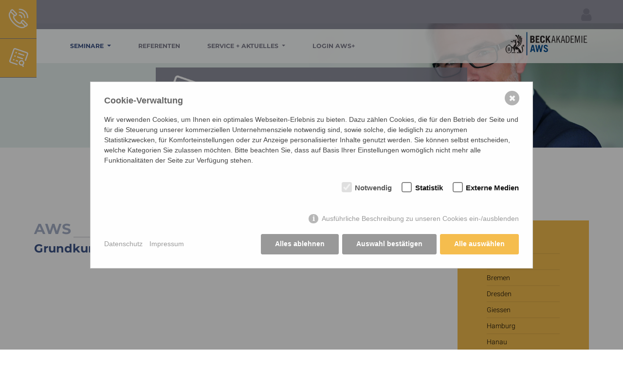

--- FILE ---
content_type: text/html; charset=utf-8
request_url: https://www.aws-online.de/seminare/186-grundkurs-bew/hofheim/
body_size: 6632
content:
<!--
//-->
<!DOCTYPE html>

<html lang="de">
<head>
    <meta charset="utf-8" />
    <base href="https://www.aws-online.de/" />
        <title>Grundkurs (Bew) - AWS - Seminare zur Fort- und Weiterbildung im Steuerrecht</title>
    <meta name="description" content="" />
    <meta name="keywords" content="" />
<!--    <meta name="robots" content="index, follow, noarchive" /> //-->
    <meta name="robots" content="index, follow" />
    <meta name="viewport" content="width=device-width, initial-scale=1.0">
    <link rel="canonical" href="https://www.aws-online.de/seminare/186-grundkurs-bew" />
    <link rel="stylesheet" href="/files/css/bootstrap.min.1550069270.css" type="text/css" media="all" />
    <link rel="stylesheet" href="/files/css/glyphicons.1569337018.css" type="text/css" media="all" />
    <link rel="stylesheet" href="/files/css/font-awesome.min.1566495331.css" type="text/css" media="all" />
    <link rel="stylesheet" href="/files/css/bootstrap-datepicker3.min.1558376810.css" type="text/css" media="all" />
    <link rel="stylesheet" href="/files/css/select2.min.1573004057.css" type="text/css" media="all" />

	    <style>/*consent_manager_frontend.css*/ @keyframes fadeIn{0%{opacity:0}100%{opacity:1}}div.consent_manager-background{position:fixed;left:0;top:0;right:0;bottom:0;background:rgba(0, 0, 0, 0.4);display:flex;flex-direction:column;justify-content:center;align-items:center;padding:1em;z-index:999999;height:100%;width:100%;overflow:hidden;box-sizing:border-box;animation:fadeIn 0.2s;outline:0}div.consent_manager-wrapper{font-family:Verdana, Geneva, sans-serif;font-size:14px;line-height:1.5em;background:#fefefe;border:1px solid #cbcbcb;color:#444;position:relative;width:100%;max-width:65em;max-height:95vh;overflow-y:auto;box-sizing:border-box;animation:fadeIn 0.4s}div.consent_manager-wrapper-inner{padding:2em;position:relative}div.consent_manager-hidden{display:none}.consent_manager-close-box{position:absolute;cursor:pointer;right:1.5em;top:1em;display:block;border-radius:50% !important;border:solid 2px #666;width:30px;height:30px;line-height:28px;background-color:#666;color:#eee;font-family:Arial;font-size:18px;padding:0;margin:0;opacity:0.5;transition:0.3s ease all}.consent_manager-close-box:hover{border-color:#4d4d4d;background-color:#4d4d4d;color:white;opacity:1}div.consent_manager-wrapper .consent_manager-headline{margin:0 0 1em 0;font-weight:bold;font-size:18px;color:#666}div.consent_manager-wrapper p.consent_manager-text{margin:0 0 1.5em 0}div.consent_manager-cookiegroups{margin:0 0 1.5em 0}div.consent_manager-cookiegroup-checkbox{margin-bottom:1.5em}div.consent_manager-cookiegroups label{position:relative;font-weight:bold;font-size:15px;color:#111;cursor:pointer}div.consent_manager-cookiegroups label>span{cursor:pointer}div.consent_manager-cookiegroups label>input[type="checkbox"]{filter:grayscale(1);filter:hue-rotate(275deg);transform:scale(1.6);margin:0 0.7em 0 0.2em;cursor:pointer}.consent_manager-wrapper input[type="checkbox"]:disabled,.consent_manager-cookiegroups label>input[type="checkbox"]:disabled+*{opacity:0.7;cursor:default}div.consent_manager-show-details{padding:0 0 1.5em 0}div.consent_manager-show-details a{display:inline-block;line-height:1.2em;height:1.4em;cursor:pointer;color:#999}div.consent_manager-show-details a:hover{color:#666}div.consent_manager-show-details a.icon-info-circled:before{color:#fefefe;background-color:#999;opacity:0.7;content:"i";font-family:"Serif";font-weight:bold;display:inline-block;border-radius:50%;text-align:center;margin-right:7px;line-height:1.4em;height:1.4em;width:1.4em}button.consent_manager-save-selection,button.consent_manager-accept-all,button.consent_manager-accept-none{transition:0.3s ease all;background:#999;border:1px solid #999;color:#fff;padding:0.5em 2em;border-radius:3px;font-size:14px;font-weight:bold;text-align:center;display:block;min-height:3em;width:100%;margin-bottom:1em;cursor:pointer}button.consent_manager-save-selection:hover,button.consent_manager-accept-all:hover,button.consent_manager-accept-none:hover{background:#4d4d4d;border-color:#4d4d4d;color:white;text-decoration:none}div.consent_manager-sitelinks{margin:1.5em 0 0 0}div.consent_manager-sitelinks a{display:inline-block;margin:0.4em 1em 0.4em 0;color:#999;text-decoration:none;cursor:pointer}div.consent_manager-sitelinks a:hover{color:#666;text-decoration:none}div.consent_manager-wrapper div.consent_manager-detail{margin-bottom:3em}div.consent_manager-wrapper div.consent_manager-detail a{color:#999}div.consent_manager-wrapper div.consent_manager-detail a:hover{color:#666;text-decoration:none}div.consent_manager-wrapper div.consent_manager-detail div.consent_manager-cookiegroup-title{color:#666;background-color:#d4d4d4;padding:5px 11px;margin:1.5em 0 0 0}div.consent_manager-wrapper div.consent_manager-cookiegroup-description{border-left:1px solid #d4d4d4;padding:5px 10px;background:#f9f9f9}div.consent_manager-wrapper div.consent_manager-cookie{margin-top:3px;border-left:1px solid #d4d4d4;padding:5px 10px;background:#f9f9f9}div.consent_manager-wrapper div.consent_manager-cookie span{display:block;margin-top:0.5em}@media only screen and (min-width:600px){div.consent_manager-cookiegroups{padding:1em 0 0 0;display:flex;flex-wrap:wrap;justify-content:flex-end;margin-bottom:0}div.consent_manager-cookiegroup-checkbox{margin-left:1.5em;margin-bottom:1em}div.consent_manager-show-details{text-align:right;padding:1.5em 0 1.5em 0}div.consent_manager-buttons{display:flex;justify-content:flex-end;align-items:center}button.consent_manager-save-selection,button.consent_manager-accept-all,button.consent_manager-accept-none{display:inline-block;margin:0 0 0 0.5em;width:auto}div.consent_manager-sitelinks{margin:0 0 0 0}div.consent_manager-buttons-sitelinks{display:flex;justify-content:space-between;align-items:center;flex-direction:row-reverse}}</style>
    <script src="/index.php?consent_manager_outputjs=1&amp;lang=1&amp;a=2&amp;i=false&amp;h=true&amp;cid=34&amp;v=4&amp;r=0&amp;t=16766238321" id="consent_manager_script" defer></script>


    <link rel="stylesheet" href="/files/css/aws.fonts.1574165285.css" type="text/css" media="all" />
    <link rel="stylesheet" href="/files/css/aws.layout.1676623915.css" type="text/css" media="all" />
    <link rel="stylesheet" href="/files/css/aws.mobile.1580742813.css" type="text/css" media="all" />
        <meta name="viewport" content="width=device-width, initial-scale=1.0, maximum-scale=1.0, user-scalable=0">
    <script type="text/javascript" src="/files/js/jquery-3.6.3.min.1675780137.js"></script>

<meta name="google-site-verification" content="0RDewLTOswLCLUUsascXIq4Q-Xiz0C9k4hARP4_vmeg" />
    <meta name="msapplication-config" content="none"/>
    <link rel="apple-touch-icon" sizes="180x180" href="/aws_icon_regular.ico">
    <link rel="icon" type="image/png" sizes="32x32" href="/aws_icon_regular.ico">
    <link rel="icon" type="image/png" sizes="16x16" href="/aws_icon_regular.ico">

	
		</head>
<body>
	<div id="wrapper_outer">

<script>
jQuery(function ($) {
    'use strict';

    $(document).ready(function() {

        function getCookie(name) {
          const value = `; ${document.cookie}`;
          const parts = value.split(`; ${name}=`);
          if (parts.length === 2) return parts.pop().split(';').shift();
        }


        $(document).on('consent_manager-saved', function (e) {
            // duplicate cookie
            $.ajax({url: 'https://plus.aws-online.de/aws/cookie-consent-manager?consent_manager_cookie_data=' + getCookie('consent_manager'), xhrFields: {
              withCredentials: true
           }});
        });
    });
});
</script>

		<div class="container-fluid mx-0 px-0">
        <div class="cta-fixed">
            <div class="cta-item cta-item-nodisappear"><a href="/service-aktuelles/service/rueckrufwunsch/"><span class="fon"></span></a></div>
            <!--<div class="cta-item"><a href="#"><span class="news"></span></a></div>//-->
            <!--<div class="cta-item"><a href="#"><span class="seminar"></span></a></div>//-->
            <div class="cta-item"><a href="/"><span class="seminar-finder-cta"></span></a></div>
        </div>
        <div class="mobile-sidenav">
            
<div class="mobile-sidenav-content">
	<div class="header-user-mobile show-mobile">
		<div class="float-left">
			<a href="https://plus.aws-online.de/"><i class="fa fa-user" aria-hidden="true"></i></a>
		</div>
        <!--<div class="float-left bar-horizontal">
            <div>&nbsp;</div>
        </div>
        <div class="float-left">
            <a href="#"><i class="fa fa-shopping-cart" aria-hidden="true"></i></a>
        </div>//-->
        <div class="clear"></div>
    </div>
</div>

<!--<div class="custom-search-input">
	<div class="input-group">
		<input class="form-control mr-sm-2 search-query" name="search_string_mobile" id="search_string_mobile" type="search" placeholder="Was suchen Sie ?" aria-label="Was suchen Sie ?">
		<span class="input-group-append">
			<button class="btn btn-danger" type="button">
				<span class=" glyphicon glyphicon-search"></span>
			</button>
		</span>
	</div>
</div>//-->
<div class="mobile-sidenav-content">
	<p><br>Beratungshotline<br/><strong>06171 6696 - 0</strong></p>
</div>
<div class="mobile-sidenav-navbar">
	<div id="accordion">
	
			<div class="card">
				<div class="card-header" id="headingOne">
											<a class="mb-0">
							<button class="btn btn-link btn-link-mobilenav collapsed has-children" data-toggle="collapse" data-target="#navigation-mobile-collapse-2" aria-expanded="true" aria-controls="navigation-mobile-collapse-2">
								Seminare							</button>
						</a>
						<div id="navigation-mobile-collapse-2" class="collapse" aria-labelledby="navigation-mobile-collapse-2" data-parent="#accordion">
							<div class="card-body">
								<ul>
																		<li><a href="/seminare/seminarreihen/">Seminarreihen</a>
										<ul style="margin-left:20px">                                                            <li><a href="/seminare/7-aktuelles-steuerrecht">Aktuelles Steuerrecht</a></li>
                                                                                                                        <li><a href="/seminare/14-aktuelles-umsatzsteuerrecht">Aktuelles Umsatzsteuerrecht</a></li>
                                                            </ul></li>										<li><a href="/seminare/einzel-seminare/">Einzelseminare</a>
										<ul style="padding-left:20px;"><li><a href="/seminare/details/4845-steuerrecht-update-wiesbaden">27.01.2026 - Steuerrecht Update Wiesbaden</a></li><li><a href="/seminare/details/4844-steuerrecht-update-online">04.02.2026 - Steuerrecht Update Online</a></li><li><a href="/seminare/details/4843-steuerrecht-update-frankfurt-main">05.02.2026 - Steuerrecht Update Frankfurt/Main</a></li></ul></ul></li>								</ul>
							</div>
						</div>
									</div>
			</div>
			
			<div class="card">
				<div class="card-header" id="headingOne">
											<a class="mb-0" href="/referenten/">
							<button class="btn btn-link btn-link-mobilenav collapsed">
								Referenten							</button>
						</a>
									</div>
			</div>
			
			<div class="card">
				<div class="card-header" id="headingOne">
											<a class="mb-0">
							<button class="btn btn-link btn-link-mobilenav collapsed has-children" data-toggle="collapse" data-target="#navigation-mobile-collapse-4" aria-expanded="true" aria-controls="navigation-mobile-collapse-4">
								Service + Aktuelles							</button>
						</a>
						<div id="navigation-mobile-collapse-4" class="collapse" aria-labelledby="navigation-mobile-collapse-4" data-parent="#accordion">
							<div class="card-body">
								<ul>
																		<li><a href="/service-aktuelles/downloads/">Downloads</a>
										<ul style="margin-left:20px"><li><a href="/service-aktuelles/downloads/jahr-2025/">Downloads 2025</a></li><li><a href="/service-aktuelles/downloads/jahr-2024/">Downloads 2024</a></li><li><a href="/service-aktuelles/downloads/jahr-2023/">Downloads 2023</a></li><li><a href="/service-aktuelles/downloads/jahr-2022/">Downloads 2022</a></li><li><a href="/service-aktuelles/downloads/jahr-2021/">Downloads 2021</a></li><li><a href="/service-aktuelles/downloads/jahr-2020/">Downloads 2020</a></li></ul></li>										<li><a href="/service-aktuelles/service/">Service</a>
										<ul style="margin-left:20px"><li><a href="/service-aktuelles/service/externe-links/">Externe Links</a></li><li><a href="/service-aktuelles/service/rueckrufwunsch/">Rückrufwunsch</a></li><li><a href="/service-aktuelles/service/newsletteranmeldung/">Newsletteranmeldung</a></li><li><a href="/service-aktuelles/service/kontakt/">Kontakt</a></li><li><a href="/service-aktuelles/service/hinweisgebersystem/">Hinweisgebersystem</a></li></ul></li>								</ul>
							</div>
						</div>
									</div>
			</div>
			
			<div class="card">
				<div class="card-header" id="headingOne">
											<a class="mb-0" href="/login-aws/">
							<button class="btn btn-link btn-link-mobilenav collapsed">
								Login AWS+							</button>
						</a>
									</div>
			</div>
				</div>
</div>
<div class="mobile-sidenav-footer">
	<ul>
		<li><a href="/impressum/">Impressum</a></li>
		<li><a href="/datenschutz/">Datenschutz</a></li>
	</ul>
</div>

        </div>
        <header id="header">
            <div class="header-top">
                <div class="float-right">
                    <!--<form class="float-left">
                        <div class="custom-search-input">
                            <div class="input-group">
                                <input class="form-control mr-sm-2 search-query" name="search_string" id="search_string" type="search" placeholder="Was suchen Sie ?" aria-label="Was suchen Sie ?">
                                <span class="input-group-append">
                                    <button class="btn btn-danger" type="button">
                                        <span class=" glyphicon glyphicon-search"></span>
                                    </button>
                                </span>
                            </div>
                        </div>
                    </form>//-->
                    <div class="float-left header-user">
                        <div class="float-left">
                            <a href="https://plus.aws-online.de/"><i class="fa fa-user" aria-hidden="true"></i></a>
                        </div>
                        <!--<div class="float-left bar-horizontal">
                            <div>&nbsp;</div>
                        </div>
                        <div class="float-left">
                            <a href="#"><i class="fa fa-shopping-cart" aria-hidden="true"></i></a>
                        </div>//-->
                        <div class="clear"></div>
                    </div>
                    <div class="clear"></div>
                </div>
                <div class="clear"></div>
            </div>
            <div class="header-main-wrapper">
                <div class="row px-0 mx-0">
                    <div class="col-md-8 col-sm-6 col-xs-6 header-main">
                        <div class="header-main-inner">
                            <nav class="navbar navbar-expand-lg">
                                <button class="navbar-toggler" type="button">
                                    <span class="navbar-toggler-icon"></span>
                                </button>

                                <div class="collapse navbar-collapse" id="navbar-navigation-main">
                                    <ul class="navbar-nav mr-auto nav nav-pills">
                                        
		<li class="nav-item active dropdown">
							<a class="nav-link dropdown-toggle" href="/seminare/" id="navigation-main-dropdown-2" role="button" data-toggle="dropdown" aria-haspopup="true" aria-expanded="false">
							Seminare <span class="sr-only">(aktuell)</span>			</a>

							<div class="dropdown-menu header-dropdown-menu" aria-labelledby="navigation-main-dropdown-2">
					<div class="row">
														<div class="col">
									<a href="/seminare/seminarreihen/"><h4>Seminarreihen</h4></a>
									<ul>                                                        <li><a href="/seminare/7-aktuelles-steuerrecht">Aktuelles Steuerrecht</a></li>
                                                                                                                <li><a href="/seminare/14-aktuelles-umsatzsteuerrecht">Aktuelles Umsatzsteuerrecht</a></li>
                                                        </ul>								</div>
																<div class="col">
									<a href="/seminare/einzel-seminare/"><h4>Einzelseminare</h4></a>
									<ul>                                                    <li><a href="/seminare/details/4845-steuerrecht-update-wiesbaden">27.01.2026 - Steuerrecht Update Wiesbaden</a></li>
                                                                                                        <li><a href="/seminare/details/4844-steuerrecht-update-online">04.02.2026 - Steuerrecht Update Online</a></li>
                                                                                                        <li><a href="/seminare/details/4843-steuerrecht-update-frankfurt-main">05.02.2026 - Steuerrecht Update Frankfurt/Main</a></li>
                                                    </ul>								</div>
													</div>
				</div>
					</li>
		
		<li class="nav-item ">
							<a class="nav-link" href="/referenten/">
							Referenten			</a>

					</li>
		
		<li class="nav-item dropdown">
							<a class="nav-link dropdown-toggle" href="/service-aktuelles/" id="navigation-main-dropdown-4" role="button" data-toggle="dropdown" aria-haspopup="true" aria-expanded="false">
							Service + Aktuelles			</a>

							<div class="dropdown-menu header-dropdown-menu" aria-labelledby="navigation-main-dropdown-4">
					<div class="row">
														<div class="col">
									<a href="/service-aktuelles/downloads/"><h4>Downloads</h4></a>
									<ul><li><a href="/service-aktuelles/downloads/jahr-2025/">Downloads 2025</a></li><li><a href="/service-aktuelles/downloads/jahr-2024/">Downloads 2024</a></li><li><a href="/service-aktuelles/downloads/jahr-2023/">Downloads 2023</a></li><li><a href="/service-aktuelles/downloads/jahr-2022/">Downloads 2022</a></li><li><a href="/service-aktuelles/downloads/jahr-2021/">Downloads 2021</a></li><li><a href="/service-aktuelles/downloads/jahr-2020/">Downloads 2020</a></li></ul>								</div>
																<div class="col">
									<a href="/service-aktuelles/service/"><h4>Service</h4></a>
									<ul><li><a href="/service-aktuelles/service/externe-links/">Externe Links</a></li><li><a href="/service-aktuelles/service/rueckrufwunsch/">Rückrufwunsch</a></li><li><a href="/service-aktuelles/service/newsletteranmeldung/">Newsletteranmeldung</a></li><li><a href="/service-aktuelles/service/kontakt/">Kontakt</a></li><li><a href="/service-aktuelles/service/hinweisgebersystem/">Hinweisgebersystem</a></li></ul>								</div>
													</div>
				</div>
					</li>
		
		<li class="nav-item ">
							<a class="nav-link" href="/login-aws/">
							Login AWS+			</a>

					</li>
		
                                    </ul>
                                </div>
                            </nav>
                        </div>
                    </div>
                    <div class="col-md-3 col-sm-5 offset-md-1 col-xs-5 header-logo px-0">
						<a href="https://www.aws-online.de/" class="header-link">
							<img src="/files/img/logo_aws_frei_v3.png" class="header-logo-img" />
						</a>
                    </div>
                    <div class="clear"></div>
                </div>
            </div>
            <div class="clear"></div>
            <div class="teaser-fullwidth">
									<img src="/media/aws_header2000x400.jpg" class="teaser-img img-fluid" />
				            </div>
							<div class="seminar-finder-wrapper">
	<div class="seminar-finder-inner col-lg-6 offset-lg-3 col-md-8 offset-md-2 px-md-0 px-sm-0 px-xs-0">
		<div class="seminar-finder seminar-finder-open seminar-finder-fixed">
			<!--<h2 class="seminar-heading">
				<div class="seminar_heading_label">Seminarfinder</div>
				<hr class="seminar_heading_line" />
			</h2>//-->
			<div class="row">
			    <div class="col seminar-heading">
                    <h2>Seminarfinder</h2>
                </div>
                <div class="col seminar-heading-line">
                    <hr class="seminar_heading_line" />
                </div>
            </div>
			<div class="seminar-finder-form">
			    <form name="seminar-finder_form" action="https://www.aws-online.de/seminare/" method="POST">
                    <div class="row">
                        <div class="col-md-12">
                            <span class="seminar-finder-pretext">
                                Qualifizierte Fort- und Weiterbildung im Steuerrecht
                            </span>
                        </div>
                        <div class="clear"></div>
                    </div>
                    <div class="row">
                        <div class="col-md-6 col-sm-6 col-xs-12">
                            <select class="form-control select2" name="seminarfinder_sid" id="seminarfinder_sid"></select>
                        </div>
                        <div class="col-md-6 col-sm-6 col-xs-12">
                            <select class="form-control select2" name="seminarfinder_cl" id="seminarfinder_cl"></select>
                        </div>

                        <div class="clear"></div>
                    </div>
                    <!--
                    <div class="row">
                        <div class="col-md-6 col-sm-6 col-xs-12">
                            <select class="form-control select2" name="seminar_finder_referent" id="seminar_finder_referent"></select>
                        </div>
                        <div class="col-md-6 col-sm-6 col-xs-12">
                            <input type="text" class="form-control datepicker" name="seminar_finder_date" id="seminar_finder_date" value="" placeholder="Datum" />
                        </div>
                        <div class="clear"></div>
                    </div>//-->
                    <div class="row">
                        <div class="col-md-12">
                            <button class="aws blue big seminar_finder_submit" id="seminar_finder_submit">Suche starten</button>
                        </div>
                        <div class="clear"></div>
                    </div>
                </form>
			</div>
		</div>
	</div>
</div>

<script type="text/javascript">
    $(document).ready(function(e) {
        var seminar_finder_locations;
        $.get( "/api-seminarfinder/?action=seminarfinder_locations", function( result ) {
            if (result.success == true) {
                seminar_finder_locations = result.json;
                $("#seminarfinder_cl").select2({
                    data: seminar_finder_locations,
                    placeholder: "Stadt",
                    allowClear: true,
                    containerCssClass: 'form-control'
                });
            }
        }, 'json');

        var seminar_finder_topics;
        $.get( "/api-seminarfinder/?action=seminarfinder_seminar", function( result ) {
            if (result.success == true) {
                seminar_finder_topics = result.json;
                $("#seminarfinder_sid").select2({
                    data: seminar_finder_topics,
                    placeholder: "Thema",
                    allowClear: true,
                    containerCssClass: 'form-control'
                });
            }
        }, 'json');
	});
</script>

			            <div class="clear"></div>
        </header>
    </div>
    <div class="clear"></div>
	    <div class="container-fluid mx-0 px-0">
        <div class="seminar-finder-content-push"></div>
    </div>
	


    <div class="container-fluid mx-0 px-0">
        <div class="row mx-0">
            <div class="container content">
                <div class="row">
                                        <div class="col-md-9 mx-0 px-0"> <!-- Left Container //-->
                        <div class="row">
                            <div class="col-md-12">
                                <h4 class="small_heading"><span>AWS</span></h4>
                            </div>
                        </div>
                        <div class="row">
                            <div class="col-md-12 seminar_detail_content">
                                <h1><strong>Grundkurs (Bew)</strong> in <strong>'Hofheim'</strong></h1>

                                                                
                                
                                                            </div>
                            <div class="clear"></div>
                        </div>
                        <div class="row mx-0">
                            <div class="col-md-12">
                                &nbsp;
                            </div>
                        </div>
                                                
                    </div>
                                            <div class="col-md-3" id="sidebar"> <!-- Sidebar //-->
                            <div id="sidebar_content">
                                                            <div class="row">
                                    <div class="col-md-12 pr-0">
                                        <div class="aws wide yellow left font-roboto style-thin info-box">
                                                                                            <a href="https://www.aws-online.de/seminare/186-grundkurs-bew/aschaffenburg/" class="link_black transform-none fsize-14 location-aschaffenburg">Aschaffenburg</a>
                                                <hr class="my-1 px-0" />
                                                                                            <a href="https://www.aws-online.de/seminare/186-grundkurs-bew/berlin/" class="link_black transform-none fsize-14 location-berlin">Berlin</a>
                                                <hr class="my-1 px-0" />
                                                                                            <a href="https://www.aws-online.de/seminare/186-grundkurs-bew/bremen/" class="link_black transform-none fsize-14 location-bremen">Bremen</a>
                                                <hr class="my-1 px-0" />
                                                                                            <a href="https://www.aws-online.de/seminare/186-grundkurs-bew/dresden/" class="link_black transform-none fsize-14 location-dresden">Dresden</a>
                                                <hr class="my-1 px-0" />
                                                                                            <a href="https://www.aws-online.de/seminare/186-grundkurs-bew/giessen/" class="link_black transform-none fsize-14 location-giessen">Giessen</a>
                                                <hr class="my-1 px-0" />
                                                                                            <a href="https://www.aws-online.de/seminare/186-grundkurs-bew/hamburg/" class="link_black transform-none fsize-14 location-hamburg">Hamburg</a>
                                                <hr class="my-1 px-0" />
                                                                                            <a href="https://www.aws-online.de/seminare/186-grundkurs-bew/hanau/" class="link_black transform-none fsize-14 location-hanau">Hanau</a>
                                                <hr class="my-1 px-0" />
                                                                                            <a href="https://www.aws-online.de/seminare/186-grundkurs-bew/hofheim/" class="link_black transform-none fsize-14 location-hofheim">Hofheim</a>
                                                <hr class="my-1 px-0" />
                                                                                            <a href="https://www.aws-online.de/seminare/186-grundkurs-bew/kassel/" class="link_black transform-none fsize-14 location-kassel">Kassel</a>
                                                <hr class="my-1 px-0" />
                                                                                            <a href="https://www.aws-online.de/seminare/186-grundkurs-bew/kiel/" class="link_black transform-none fsize-14 location-kiel">Kiel</a>
                                                <hr class="my-1 px-0" />
                                                                                            <a href="https://www.aws-online.de/seminare/186-grundkurs-bew/koeln/" class="link_black transform-none fsize-14 location-koeln">Koeln</a>
                                                <hr class="my-1 px-0" />
                                                                                            <a href="https://www.aws-online.de/seminare/186-grundkurs-bew/leipzig/" class="link_black transform-none fsize-14 location-leipzig">Leipzig</a>
                                                <hr class="my-1 px-0" />
                                                                                            <a href="https://www.aws-online.de/seminare/186-grundkurs-bew/oberursel/" class="link_black transform-none fsize-14 location-oberursel">Oberursel</a>
                                                <hr class="my-1 px-0" />
                                                                                            <a href="https://www.aws-online.de/seminare/186-grundkurs-bew/web-seminar/" class="link_black transform-none fsize-14 location-webseminar">Web-Seminar</a>
                                                <hr class="my-1 px-0" />
                                                                                            <a href="https://www.aws-online.de/seminare/186-grundkurs-bew/wiesbaden/" class="link_black transform-none fsize-14 location-wiesbaden">Wiesbaden</a>
                                                <hr class="my-1 px-0" />
                                                                                            <a href="https://www.aws-online.de/seminare/186-grundkurs-bew/darmstadt/" class="link_black transform-none fsize-14 location-darmstadt">Darmstadt</a>
                                                <hr class="my-1 px-0" />
                                                                                            <a href="https://www.aws-online.de/seminare/186-grundkurs-bew/frankfurt/" class="link_black transform-none fsize-14 location-frankfurt">Frankfurt</a>
                                                <hr class="my-1 px-0" />
                                                                                            <a href="https://www.aws-online.de/seminare/186-grundkurs-bew/luebeck/" class="link_black transform-none fsize-14 location-luebeck">Luebeck</a>
                                                <hr class="my-1 px-0" />
                                                                                            <a href="https://www.aws-online.de/seminare/186-grundkurs-bew/schleswig/" class="link_black transform-none fsize-14 location-schleswig">Schleswig</a>
                                                <hr class="my-1 px-0" />
                                                                                    </div>
                                    </div>
                                </div>
                                <div class="row">
                                    <div class="col-md-12">
                                        &nbsp;
                                    </div>
                                </div>
                                                                                        <div class="row">
                                    <div class="col-md-12 pr-0">
                                        <div class="aws big gray bold info-box font-montserrat">
                                            <br />
                                            <h3 class="bold color-white">Sie haben Fragen?</h3>
                                            <p class="align-center font-roboto style-thin color-white">Gerne helfen wir Ihnen weiter.</p>
                                            <h4 class="bold color-white">+49 6171 6996 - 0</h4>
                                            <h4 class="bold color-white">post@aws-online.de</h4>
                                            <br />
                                        </div>
                                    </div>
                                </div>
                                <div class="row">
                                    <div class="col-md-12">
                                        &nbsp;
                                    </div>
                                </div>
                                                        </div>
                        </div>
                        <style type="text/css">
                            #sidebar {
                                /*position: relative;*/
                                position: -webkit-sticky;
                                position: sticky;
                            }
                            .sticky-sidebar {
                                position: fixed;
                                padding-right: 15px;
                                padding-left: 15px;
                            }
                            .sticky-sidebar-footer {
                                position: absolute;
                            }
                        </style>
                                    </div>
            </div>
        </div>
    </div>
    

    <div class="container-fluid mx-0 px-0">
        <div class="row mx-0">
            <footer id="footer">
                <!--<div class="footer-top">
                    <div class="footer-logo-item float-left">
                        <img src="/files/img/csm_aws-wappen_3dd998f9a2.png" class="img-fluid" />
                    </div>
                    <div class="clear"></div>
                </div>//-->
                <div class="footer-main">
                    <div class="row mx-0">
                        <div class="col-md-12">
                            <!--<div class="footer-sticky-social">
                                <div class="footer-sticky-item"><a href="#"><img src="/files/img/facebook.png" class="footer-sticky-social-fb footer-sticky-social-img" /></a></div>
                                <div class="footer-sticky-item"><a href="#"><img src="/files/img/youtube.png" class="footer-sticky-social-yt footer-sticky-social-img" /></a></div>
                            </div>//-->
                            <div class="row" id="footer-navigation">
                                <div class="col-lg-4 col-md-6">
                                    <h4>Kontakt</h4>
                                    <div class="footer-navigation-content">
                                        <h5>AWS oHG</h5>
                                        <p>Lindenstraße 18</p>
                                        <p><br/>61440 Oberursel</p>
                                        <p>&nbsp;</p>
                                        <p><i class="fa fa-phone fa-flip-horizontal"></i>&nbsp;<a href="tel:+49617169960">06171 6996 - 0</a></p>
                                        <p><i class="fa fa-envelope"></i>&nbsp;<a href="mailto:post@aws-online.de">post@aws-online.de</a></p>
                                    </div>
                                </div>
                                <div class="col-lg-4 col-md-6">
                                    <h4>Service</h4>
                                    <div class="footer-navigation-content">
                                        <!--<p><a href="/service-aktuelles/service/zahlungsmoeglichkeiten/">Zahlungsmöglichkeiten</a></p>//-->
                                        <!--<p>Veranstaltungsorte</p>//-->
                                        <p><a href="/referenten/">Dozenten</a></p>
                                        <p><a href="/service-aktuelles/service/kontakt/">Kontakt</a></p>
                                    </div>
                                </div>
                                <div class="col-lg-4 col-md-12">
                                    <h4>Newsletter</h4>
                                    <div class="footer-navigation-content">
                                        <p>Bleiben Sie Up-To-Date</p>
                                    </div>
                                    <div class="footer-navigation-content footer-navigation-newsletter">
                                        <a href="/service-aktuelles/service/newsletteranmeldung/" class="newsletter-button">
                                            <button>
                                                <img src="/files/img/newspaper.png" />
                                                <span>bestellen</span>
                                            </button>
                                        </a>
                                    </div>
                                </div>
                                <div class="clear"></div>
                            </div>
                        </div>
                    </div>
                </div>
                <div class="footer-bottom">
                    <div class="float-right" id="footer-sub-navigation">
                        <div class="float-left footer-nav-item"><a class="footer-nav-link" href="/agb/" title="AGB">AGB</a></div>
                        <div class="float-left footer-nav-item"><a class="footer-nav-link" href="/service-aktuelles/service/kontakt/" title="Kontakt">Kontakt</a></div>
                        <div class="float-left footer-nav-item"><a class="footer-nav-link" href="/datenschutz/" title="Datenschutz">Datenschutz</a></div>
                        <div class="float-left footer-nav-item"><span class="consent_manager-show-box footer-nav-link" style="cursor: pointer" title="Cookies">Cookies</span></div>
                        <div class="float-left footer-nav-item"><a class="footer-nav-link" href="/impressum/" title="Impressum">Impressum</a></div>
                        <div class="clear"></div>
                    </div>
                    <div class="clear"></div>
                </div>
            </footer>
        </div>
    </div>

    </div>
    <script type="text/javascript" src="/files/js/bootstrap.min.1550069270.js"></script>
    <script type="text/javascript" src="/files/js/bootstrap-datepicker.min.1558376810.js"></script>
    <script type="text/javascript" src="/files/js/locales/bootstrap-datepicker.de.min.1558376810.js"></script>
    <script type="text/javascript" src="/files/js/select2.full.min.1573004057.js"></script>
    <script type="text/javascript" src="/files/js/aws.layout.1594202263.js"></script>

</body>
</html>



--- FILE ---
content_type: text/css
request_url: https://www.aws-online.de/files/css/aws.fonts.1574165285.css
body_size: 597
content:
@font-face {
    font-family: 'Montserrat';
    font-style: normal;
    font-weight: 100;
    src: url("../fonts/Montserrat-Thin.eot"); /* IE9 Compat Modes */
    src: url("../fonts/Montserrat-Thin.eot?#iefix") format("embedded-opentype"), /* IE6-IE8 */
    url("../fonts/Montserrat-Thin.otf") format("opentype"), /* Open Type Font */
    url("../fonts/Montserrat-Thin.svg") format("svg"), /* Legacy iOS */
    url("../fonts/Montserrat-Thin.ttf") format("truetype"), /* Safari, Android, iOS */
    url("../fonts/Montserrat-Thin.woff") format("woff"), /* Modern Browsers */
    url("../fonts/Montserrat-Thin.woff2") format("woff2"); /* Modern Browsers */
}
@font-face {
    font-family: 'Montserrat';
    font-style: normal;
    font-weight: 300;
    src: url("../fonts/Montserrat-Light.eot"); /* IE9 Compat Modes */
    src: url("../fonts/Montserrat-Light.eot?#iefix") format("embedded-opentype"), /* IE6-IE8 */
    url("../fonts/Montserrat-Light.otf") format("opentype"), /* Open Type Font */
    url("../fonts/Montserrat-Light.svg") format("svg"), /* Legacy iOS */
    url("../fonts/Montserrat-Light.ttf") format("truetype"), /* Safari, Android, iOS */
    url("../fonts/Montserrat-Light.woff") format("woff"), /* Modern Browsers */
    url("../fonts/Montserrat-Light.woff2") format("woff2"); /* Modern Browsers */
}
@font-face {
    font-family: 'Montserrat';
    font-style: normal;
    font-weight: 400;
    src: url("../fonts/Montserrat-Regular.eot"); /* IE9 Compat Modes */
    src: url("../fonts/Montserrat-Regular.eot?#iefix") format("embedded-opentype"), /* IE6-IE8 */
    url("../fonts/Montserrat-Regular.otf") format("opentype"), /* Open Type Font */
    url("../fonts/Montserrat-Regular.svg") format("svg"), /* Legacy iOS */
    url("../fonts/Montserrat-Regular.ttf") format("truetype"), /* Safari, Android, iOS */
    url("../fonts/Montserrat-Regular.woff") format("woff"), /* Modern Browsers */
    url("../fonts/Montserrat-Regular.woff2") format("woff2"); /* Modern Browsers */
}
@font-face {
    font-family: 'Montserrat';
    font-style: normal;
    font-weight: 700;
    src: url("../fonts/Montserrat-Bold.eot"); /* IE9 Compat Modes */
    src: url("../fonts/Montserrat-Bold.eot?#iefix") format("embedded-opentype"), /* IE6-IE8 */
    url("../fonts/Montserrat-Bold.otf") format("opentype"), /* Open Type Font */
    url("../fonts/Montserrat-Bold.svg") format("svg"), /* Legacy iOS */
    url("../fonts/Montserrat-Bold.ttf") format("truetype"), /* Safari, Android, iOS */
    url("../fonts/Montserrat-Bold.woff") format("woff"), /* Modern Browsers */
    url("../fonts/Montserrat-Bold.woff2") format("woff2"); /* Modern Browsers */
}
@font-face {
    font-family: 'Montserrat';
    font-style: normal;
    font-weight: 900;
    src: url("../fonts/Montserrat-Black.eot"); /* IE9 Compat Modes */
    src: url("../fonts/Montserrat-Black.eot?#iefix") format("embedded-opentype"), /* IE6-IE8 */
    url("../fonts/Montserrat-Black.otf") format("opentype"), /* Open Type Font */
    url("../fonts/Montserrat-Black.svg") format("svg"), /* Legacy iOS */
    url("../fonts/Montserrat-Black.ttf") format("truetype"), /* Safari, Android, iOS */
    url("../fonts/Montserrat-Black.woff") format("woff"), /* Modern Browsers */
    url("../fonts/Montserrat-Black.woff2") format("woff2"); /* Modern Browsers */
}

/*@font-face {
    font-family: 'TradeGothicLT';
    font-style: normal;
    font-weight: 400;
    src: local('TradeGothicLT Regular'), local('TradeGothicLT-Regular'), url(../fonts/TradeGothicLTStd.ttf) format('ttf');
}
@font-face {
    font-family: 'TradeGothicLT';
    font-style: normal;
    font-weight: 700;
    src: local('TradeGothicLT Bold'), local('TradeGothicLT-Bold'), url(../fonts/TradeGothicLTStd-Bold.ttf) format('ttf');
}
@font-face {
    font-family: 'TradeGothicLT';
    font-style: italic;
    font-weight: 400;
    src: local('TradeGothicLT Italic'), local('TradeGothicLT-Italic'), url(../fonts/TradeGothicLTStd-Obl.ttf) format('ttf');
}*/

@font-face {
    font-family: 'Roboto';
    font-style: normal;
    font-weight: 300;
    src: url("../fonts/Roboto-Light.eot"); /* IE9 Compat Modes */
    src: url("../fonts/Roboto-Light.eot?#iefix") format("embedded-opentype"), /* IE6-IE8 */
    url("../fonts/Roboto-Light.otf") format("opentype"), /* Open Type Font */
    url("../fonts/Roboto-Light.svg") format("svg"), /* Legacy iOS */
    url("../fonts/Roboto-Light.ttf") format("truetype"), /* Safari, Android, iOS */
    url("../fonts/Roboto-Light.woff") format("woff"), /* Modern Browsers */
    url("../fonts/Roboto-Light.woff2") format("woff2"); /* Modern Browsers */
}

@font-face {
    font-family: 'Roboto';
    font-style: normal;
    font-weight: 400;
    src: url("../fonts/Roboto-Regular.eot"); /* IE9 Compat Modes */
    src: url("../fonts/Roboto-Regular.eot?#iefix") format("embedded-opentype"), /* IE6-IE8 */
    url("../fonts/Roboto-Regular.otf") format("opentype"), /* Open Type Font */
    url("../fonts/Roboto-Regular.svg") format("svg"), /* Legacy iOS */
    url("../fonts/Roboto-Regular.ttf") format("truetype"), /* Safari, Android, iOS */
    url("../fonts/Roboto-Regular.woff") format("woff"), /* Modern Browsers */
    url("../fonts/Roboto-Regular.woff2") format("woff2"); /* Modern Browsers */
}


--- FILE ---
content_type: application/javascript
request_url: https://www.aws-online.de/files/js/aws.layout.1594202263.js
body_size: 930
content:
var isOutOfViewport = function (elem) {

    // Get element's bounding
    var bounding = elem.getBoundingClientRect();

    // Check if it's out of the viewport on each side
    var out = {};
    out.top = bounding.top < 0;
    out.left = bounding.left < 0;
    out.bottom = bounding.bottom > (window.innerHeight || document.documentElement.clientHeight);
    out.right = bounding.right > (window.innerWidth || document.documentElement.clientWidth);
    out.any = out.top || out.left || out.bottom || out.right;
    out.all = out.top && out.left && out.bottom && out.right;

    return out;
};
var sidebar_height = false;

$(document).ready(function(){
    $(window).scroll(function() {
        header_bar_collapse();
        sidebar_sticky();
    });
    header_bar_collapse();
    sidebar_sticky();

    function header_bar_collapse() {
        var scroll_top = $(window).scrollTop();
        var searchbar_height = $(".header-top").innerHeight();
        var searchbar_visibility = $(".header-top").css('display');
        if (searchbar_visibility != 'none') {
            if (scroll_top > searchbar_height) {
                $(".header-main-wrapper").addClass('header-main-collapsed');
                $(".cta-item").addClass('cta-item-disappear');
            } else {
                $(".header-main-wrapper").removeClass('header-main-collapsed');
                $(".cta-item").removeClass('cta-item-disappear');
            }
        } else {
            $(".header-main-wrapper").addClass('header-main-collapsed');
            $(".cta-item").addClass('cta-item-disappear');
        }
    }
    function sidebar_sticky() {
        $("#sidebar").css('height', $("#sidebar_content").innerHeight());
        $("#sidebar").css('top', $(".header-main-wrapper").innerHeight());
    }

    $(".seminar-heading").click(function(e) {
		if (!$(".seminar-finder").hasClass('seminar-finder-fixed')) {
			$(".seminar-finder").toggleClass('seminar-finder-open');
		}
    });

    if (typeof $(".seminar-finder-content-push") !== undefined) {
        $(".seminar-finder-content-push").css('height', '150px');
    }

	$(".datepicker").datepicker({
		format: "dd.mm.yyyy",
		weekStart: 1,
		language: "de",
		calendarWeeks: true
	});

    $(".navbar-toggler").click(function(e) {
        $(".mobile-sidenav").toggleClass('mobile-open');
        $("#wrapper_outer").toggleClass('mobile-shadow');
        $(window).scrollTop(0);
        e.stopPropagation();
    });
    $("body").on('click', '.mobile-shadow', function(e) {
        if ($(e.target).hasClass('mobile-shadow')) {
            $(".mobile-sidenav").removeClass('mobile-open');
            $("#wrapper_outer").removeClass('mobile-shadow');
        }
    });

	$("body").on('click', '.dropdown-menu', function(e) {
		if (!$(e.target).is("a") && !$(e.target).is("h4")) {
			e.preventDefault();
			e.stopPropagation();
		}
	});
});
